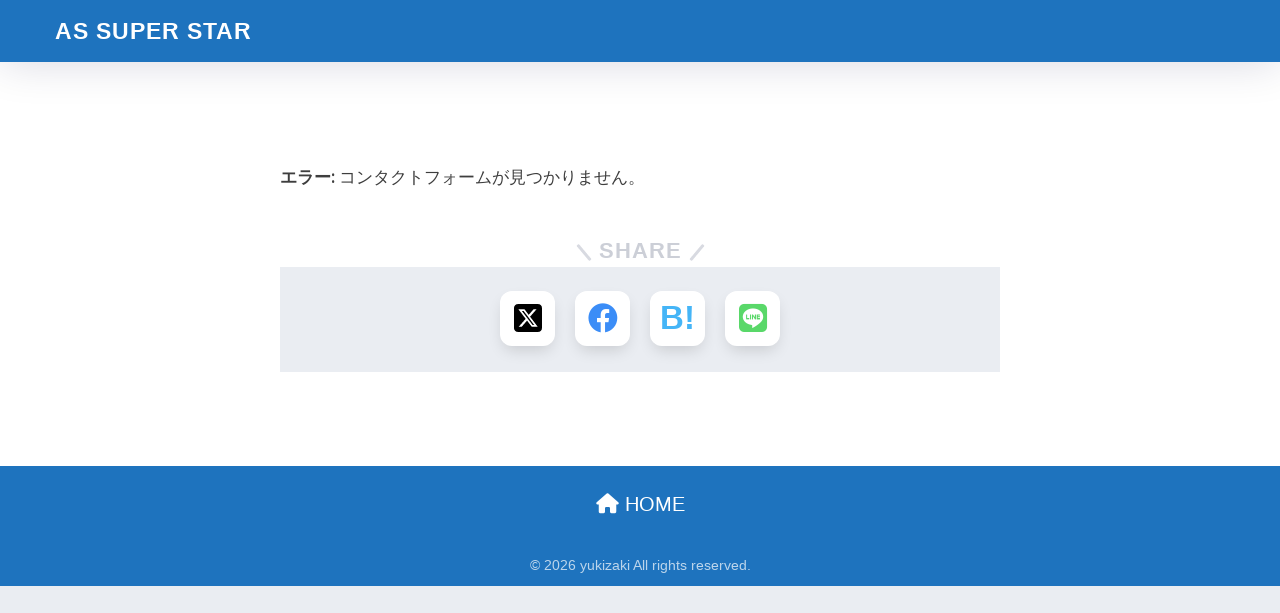

--- FILE ---
content_type: text/html; charset=UTF-8
request_url: https://yukizaki-369.com/contact/
body_size: 13746
content:
<!DOCTYPE html><html dir="ltr" lang="ja" prefix="og: https://ogp.me/ns#"><head><meta charset="utf-8"><meta http-equiv="X-UA-Compatible" content="IE=edge"><meta name="HandheldFriendly" content="True"><meta name="MobileOptimized" content="320"><meta name="viewport" content="width=device-width, initial-scale=1, viewport-fit=cover"/><meta name="msapplication-TileColor" content="#1e73be"><meta name="theme-color" content="#1e73be"><link rel="pingback" href="https://yukizaki-369.com/xmlrpc.php"><title>お問い合わせ | AS SUPER STAR</title><meta name="robots" content="max-snippet:-1, max-image-preview:large, max-video-preview:-1" /><link rel="canonical" href="https://yukizaki-369.com/contact/" /><meta name="generator" content="All in One SEO (AIOSEO) 4.9.3" /><meta property="og:locale" content="ja_JP" /><meta property="og:site_name" content="yukizaki note" /><meta property="og:type" content="article" /><meta property="og:title" content="お問い合わせ | AS SUPER STAR" /><meta property="og:url" content="https://yukizaki-369.com/contact/" /><meta property="article:published_time" content="2020-08-08T12:30:57+00:00" /><meta property="article:modified_time" content="2021-01-01T01:45:38+00:00" /><meta name="twitter:card" content="summary" /><meta name="twitter:title" content="お問い合わせ | AS SUPER STAR" /> <script type="application/ld+json" class="aioseo-schema">{"@context":"https:\/\/schema.org","@graph":[{"@type":"BreadcrumbList","@id":"https:\/\/yukizaki-369.com\/contact\/#breadcrumblist","itemListElement":[{"@type":"ListItem","@id":"https:\/\/yukizaki-369.com#listItem","position":1,"name":"\u30db\u30fc\u30e0","item":"https:\/\/yukizaki-369.com","nextItem":{"@type":"ListItem","@id":"https:\/\/yukizaki-369.com\/contact\/#listItem","name":"\u304a\u554f\u3044\u5408\u308f\u305b"}},{"@type":"ListItem","@id":"https:\/\/yukizaki-369.com\/contact\/#listItem","position":2,"name":"\u304a\u554f\u3044\u5408\u308f\u305b","previousItem":{"@type":"ListItem","@id":"https:\/\/yukizaki-369.com#listItem","name":"\u30db\u30fc\u30e0"}}]},{"@type":"Person","@id":"https:\/\/yukizaki-369.com\/#person","name":"yukizaki","image":{"@type":"ImageObject","@id":"https:\/\/yukizaki-369.com\/contact\/#personImage","url":"https:\/\/secure.gravatar.com\/avatar\/3057585164461af4325cd2b88b3e94e6065344b378c9a50f5f2ffaa381a3ef45?s=96&r=g","width":96,"height":96,"caption":"yukizaki"}},{"@type":"WebPage","@id":"https:\/\/yukizaki-369.com\/contact\/#webpage","url":"https:\/\/yukizaki-369.com\/contact\/","name":"\u304a\u554f\u3044\u5408\u308f\u305b | AS SUPER STAR","inLanguage":"ja","isPartOf":{"@id":"https:\/\/yukizaki-369.com\/#website"},"breadcrumb":{"@id":"https:\/\/yukizaki-369.com\/contact\/#breadcrumblist"},"datePublished":"2020-08-08T21:30:57+09:00","dateModified":"2021-01-01T10:45:38+09:00"},{"@type":"WebSite","@id":"https:\/\/yukizaki-369.com\/#website","url":"https:\/\/yukizaki-369.com\/","name":"AS SUPER STAR","description":"100\u5e74\u5f8c\u3082\u5909\u308f\u3089\u306a\u3044\u30b9\u30bf\u30fc\u306e\u8f1d\u304d","inLanguage":"ja","publisher":{"@id":"https:\/\/yukizaki-369.com\/#person"}}]}</script> <link rel='dns-prefetch' href='//fonts.googleapis.com' /><link rel='dns-prefetch' href='//use.fontawesome.com' /><link rel="alternate" type="application/rss+xml" title="AS SUPER STAR &raquo; フィード" href="https://yukizaki-369.com/feed/" /><link rel="alternate" type="application/rss+xml" title="AS SUPER STAR &raquo; コメントフィード" href="https://yukizaki-369.com/comments/feed/" /><link rel="alternate" title="oEmbed (JSON)" type="application/json+oembed" href="https://yukizaki-369.com/wp-json/oembed/1.0/embed?url=https%3A%2F%2Fyukizaki-369.com%2Fcontact%2F" /><link rel="alternate" title="oEmbed (XML)" type="text/xml+oembed" href="https://yukizaki-369.com/wp-json/oembed/1.0/embed?url=https%3A%2F%2Fyukizaki-369.com%2Fcontact%2F&#038;format=xml" /><style id='wp-img-auto-sizes-contain-inline-css' type='text/css'>img:is([sizes=auto i],[sizes^="auto," i]){contain-intrinsic-size:3000px 1500px}
/*# sourceURL=wp-img-auto-sizes-contain-inline-css */</style><link rel='stylesheet' id='urvanov_syntax_highlighter-css' href='https://yukizaki-369.com/wp-content/plugins/urvanov-syntax-highlighter/css/min/urvanov_syntax_highlighter.min.css' type='text/css' media='all' /><link rel='stylesheet' id='sng-stylesheet-css' href='https://yukizaki-369.com/wp-content/themes/sango-theme/style.css?version=3.11.7' type='text/css' media='all' /><link rel='stylesheet' id='sng-option-css' href='https://yukizaki-369.com/wp-content/themes/sango-theme/entry-option.css?version=3.11.7' type='text/css' media='all' /><link rel='stylesheet' id='sng-old-css-css' href='https://yukizaki-369.com/wp-content/themes/sango-theme/style-old.css?version=3.11.7' type='text/css' media='all' /><link rel='stylesheet' id='sango_theme_gutenberg-style-css' href='https://yukizaki-369.com/wp-content/themes/sango-theme/library/gutenberg/dist/build/style-blocks.css?version=3.11.7' type='text/css' media='all' /><style id='sango_theme_gutenberg-style-inline-css' type='text/css'>:root{--sgb-main-color:#1e73be;--sgb-pastel-color:#1e73be;--sgb-accent-color:#ff7f50;--sgb-widget-title-color:#ffffff;--sgb-widget-title-bg-color:#24140e;--sgb-bg-color:#;--wp--preset--color--sango-main:var(--sgb-main-color);--wp--preset--color--sango-pastel:var(--sgb-pastel-color);--wp--preset--color--sango-accent:var(--sgb-accent-color)}
/*# sourceURL=sango_theme_gutenberg-style-inline-css */</style><link rel='stylesheet' id='sng-googlefonts-css' href='//fonts.googleapis.com/css2?family=Noto+Sans&#038;display=swap' type='text/css' media='all' /><link rel='stylesheet' id='sng-fontawesome-css' href='https://use.fontawesome.com/releases/v6.1.1/css/all.css' type='text/css' media='all' /><style id='wp-emoji-styles-inline-css' type='text/css'>img.wp-smiley, img.emoji {
		display: inline !important;
		border: none !important;
		box-shadow: none !important;
		height: 1em !important;
		width: 1em !important;
		margin: 0 0.07em !important;
		vertical-align: -0.1em !important;
		background: none !important;
		padding: 0 !important;
	}
/*# sourceURL=wp-emoji-styles-inline-css */</style><link rel='stylesheet' id='wp-block-library-css' href='https://yukizaki-369.com/wp-includes/css/dist/block-library/style.min.css?ver=6.9' type='text/css' media='all' /><link rel='stylesheet' id='aioseo/css/src/vue/standalone/blocks/table-of-contents/global.scss-css' href='https://yukizaki-369.com/wp-content/plugins/all-in-one-seo-pack/dist/Lite/assets/css/table-of-contents/global.e90f6d47.css' type='text/css' media='all' /><style id='global-styles-inline-css' type='text/css'>:root{--wp--preset--aspect-ratio--square: 1;--wp--preset--aspect-ratio--4-3: 4/3;--wp--preset--aspect-ratio--3-4: 3/4;--wp--preset--aspect-ratio--3-2: 3/2;--wp--preset--aspect-ratio--2-3: 2/3;--wp--preset--aspect-ratio--16-9: 16/9;--wp--preset--aspect-ratio--9-16: 9/16;--wp--preset--color--black: #000000;--wp--preset--color--cyan-bluish-gray: #abb8c3;--wp--preset--color--white: #ffffff;--wp--preset--color--pale-pink: #f78da7;--wp--preset--color--vivid-red: #cf2e2e;--wp--preset--color--luminous-vivid-orange: #ff6900;--wp--preset--color--luminous-vivid-amber: #fcb900;--wp--preset--color--light-green-cyan: #7bdcb5;--wp--preset--color--vivid-green-cyan: #00d084;--wp--preset--color--pale-cyan-blue: #8ed1fc;--wp--preset--color--vivid-cyan-blue: #0693e3;--wp--preset--color--vivid-purple: #9b51e0;--wp--preset--color--sango-main: var(--sgb-main-color);--wp--preset--color--sango-pastel: var(--sgb-pastel-color);--wp--preset--color--sango-accent: var(--sgb-accent-color);--wp--preset--color--sango-blue: #009EF3;--wp--preset--color--sango-orange: #ffb36b;--wp--preset--color--sango-red: #f88080;--wp--preset--color--sango-green: #90d581;--wp--preset--color--sango-black: #333;--wp--preset--color--sango-gray: gray;--wp--preset--color--sango-silver: whitesmoke;--wp--preset--color--sango-light-blue: #b4e0fa;--wp--preset--color--sango-light-red: #ffebeb;--wp--preset--color--sango-light-orange: #fff9e6;--wp--preset--gradient--vivid-cyan-blue-to-vivid-purple: linear-gradient(135deg,rgb(6,147,227) 0%,rgb(155,81,224) 100%);--wp--preset--gradient--light-green-cyan-to-vivid-green-cyan: linear-gradient(135deg,rgb(122,220,180) 0%,rgb(0,208,130) 100%);--wp--preset--gradient--luminous-vivid-amber-to-luminous-vivid-orange: linear-gradient(135deg,rgb(252,185,0) 0%,rgb(255,105,0) 100%);--wp--preset--gradient--luminous-vivid-orange-to-vivid-red: linear-gradient(135deg,rgb(255,105,0) 0%,rgb(207,46,46) 100%);--wp--preset--gradient--very-light-gray-to-cyan-bluish-gray: linear-gradient(135deg,rgb(238,238,238) 0%,rgb(169,184,195) 100%);--wp--preset--gradient--cool-to-warm-spectrum: linear-gradient(135deg,rgb(74,234,220) 0%,rgb(151,120,209) 20%,rgb(207,42,186) 40%,rgb(238,44,130) 60%,rgb(251,105,98) 80%,rgb(254,248,76) 100%);--wp--preset--gradient--blush-light-purple: linear-gradient(135deg,rgb(255,206,236) 0%,rgb(152,150,240) 100%);--wp--preset--gradient--blush-bordeaux: linear-gradient(135deg,rgb(254,205,165) 0%,rgb(254,45,45) 50%,rgb(107,0,62) 100%);--wp--preset--gradient--luminous-dusk: linear-gradient(135deg,rgb(255,203,112) 0%,rgb(199,81,192) 50%,rgb(65,88,208) 100%);--wp--preset--gradient--pale-ocean: linear-gradient(135deg,rgb(255,245,203) 0%,rgb(182,227,212) 50%,rgb(51,167,181) 100%);--wp--preset--gradient--electric-grass: linear-gradient(135deg,rgb(202,248,128) 0%,rgb(113,206,126) 100%);--wp--preset--gradient--midnight: linear-gradient(135deg,rgb(2,3,129) 0%,rgb(40,116,252) 100%);--wp--preset--font-size--small: 13px;--wp--preset--font-size--medium: 20px;--wp--preset--font-size--large: 36px;--wp--preset--font-size--x-large: 42px;--wp--preset--font-family--default: "Helvetica", "Arial", "Hiragino Kaku Gothic ProN", "Hiragino Sans", YuGothic, "Yu Gothic", "メイリオ", Meiryo, sans-serif;--wp--preset--font-family--notosans: "Noto Sans JP", var(--wp--preset--font-family--default);--wp--preset--font-family--mplusrounded: "M PLUS Rounded 1c", var(--wp--preset--font-family--default);--wp--preset--font-family--dfont: "Quicksand", var(--wp--preset--font-family--default);--wp--preset--spacing--20: 0.44rem;--wp--preset--spacing--30: 0.67rem;--wp--preset--spacing--40: 1rem;--wp--preset--spacing--50: 1.5rem;--wp--preset--spacing--60: 2.25rem;--wp--preset--spacing--70: 3.38rem;--wp--preset--spacing--80: 5.06rem;--wp--preset--shadow--natural: 6px 6px 9px rgba(0, 0, 0, 0.2);--wp--preset--shadow--deep: 12px 12px 50px rgba(0, 0, 0, 0.4);--wp--preset--shadow--sharp: 6px 6px 0px rgba(0, 0, 0, 0.2);--wp--preset--shadow--outlined: 6px 6px 0px -3px rgb(255, 255, 255), 6px 6px rgb(0, 0, 0);--wp--preset--shadow--crisp: 6px 6px 0px rgb(0, 0, 0);--wp--custom--wrap--width: 92%;--wp--custom--wrap--default-width: 800px;--wp--custom--wrap--content-width: 1180px;--wp--custom--wrap--max-width: var(--wp--custom--wrap--content-width);--wp--custom--wrap--side: 30%;--wp--custom--wrap--gap: 2em;--wp--custom--wrap--mobile--padding: 16px;--wp--custom--shadow--large: 0 16px 30px -7px rgba(0, 12, 66, 0.15 );--wp--custom--shadow--large-hover: 0 40px 50px -16px rgba(0, 12, 66, 0.2 );--wp--custom--shadow--medium: 0 6px 13px -3px rgba(0, 12, 66, 0.1), 0 0px 1px rgba(0,30,100, 0.1 );--wp--custom--shadow--medium-hover: 0 12px 45px -9px rgb(0 0 0 / 23%);--wp--custom--shadow--solid: 0 1px 2px 0 rgba(24, 44, 84, 0.1), 0 1px 3px 1px rgba(24, 44, 84, 0.1);--wp--custom--shadow--solid-hover: 0 2px 4px 0 rgba(24, 44, 84, 0.1), 0 2px 8px 0 rgba(24, 44, 84, 0.1);--wp--custom--shadow--small: 0 2px 4px #4385bb12;--wp--custom--rounded--medium: 12px;--wp--custom--rounded--small: 6px;--wp--custom--widget--padding-horizontal: 18px;--wp--custom--widget--padding-vertical: 6px;--wp--custom--widget--icon-margin: 6px;--wp--custom--widget--gap: 2.5em;--wp--custom--entry--gap: 1.5rem;--wp--custom--entry--gap-mobile: 1rem;--wp--custom--entry--border-color: #eaedf2;--wp--custom--animation--fade-in: fadeIn 0.7s ease 0s 1 normal;--wp--custom--animation--header: fadeHeader 1s ease 0s 1 normal;--wp--custom--transition--default: 0.3s ease-in-out;--wp--custom--totop--opacity: 0.6;--wp--custom--totop--right: 18px;--wp--custom--totop--bottom: 20px;--wp--custom--totop--mobile--right: 16px;--wp--custom--totop--mobile--bottom: 10px;--wp--custom--toc--button--opacity: 0.6;--wp--custom--footer--column-gap: 40px;}:root { --wp--style--global--content-size: 900px;--wp--style--global--wide-size: 980px; }:where(body) { margin: 0; }.wp-site-blocks > .alignleft { float: left; margin-right: 2em; }.wp-site-blocks > .alignright { float: right; margin-left: 2em; }.wp-site-blocks > .aligncenter { justify-content: center; margin-left: auto; margin-right: auto; }:where(.wp-site-blocks) > * { margin-block-start: 1.5rem; margin-block-end: 0; }:where(.wp-site-blocks) > :first-child { margin-block-start: 0; }:where(.wp-site-blocks) > :last-child { margin-block-end: 0; }:root { --wp--style--block-gap: 1.5rem; }:root :where(.is-layout-flow) > :first-child{margin-block-start: 0;}:root :where(.is-layout-flow) > :last-child{margin-block-end: 0;}:root :where(.is-layout-flow) > *{margin-block-start: 1.5rem;margin-block-end: 0;}:root :where(.is-layout-constrained) > :first-child{margin-block-start: 0;}:root :where(.is-layout-constrained) > :last-child{margin-block-end: 0;}:root :where(.is-layout-constrained) > *{margin-block-start: 1.5rem;margin-block-end: 0;}:root :where(.is-layout-flex){gap: 1.5rem;}:root :where(.is-layout-grid){gap: 1.5rem;}.is-layout-flow > .alignleft{float: left;margin-inline-start: 0;margin-inline-end: 2em;}.is-layout-flow > .alignright{float: right;margin-inline-start: 2em;margin-inline-end: 0;}.is-layout-flow > .aligncenter{margin-left: auto !important;margin-right: auto !important;}.is-layout-constrained > .alignleft{float: left;margin-inline-start: 0;margin-inline-end: 2em;}.is-layout-constrained > .alignright{float: right;margin-inline-start: 2em;margin-inline-end: 0;}.is-layout-constrained > .aligncenter{margin-left: auto !important;margin-right: auto !important;}.is-layout-constrained > :where(:not(.alignleft):not(.alignright):not(.alignfull)){max-width: var(--wp--style--global--content-size);margin-left: auto !important;margin-right: auto !important;}.is-layout-constrained > .alignwide{max-width: var(--wp--style--global--wide-size);}body .is-layout-flex{display: flex;}.is-layout-flex{flex-wrap: wrap;align-items: center;}.is-layout-flex > :is(*, div){margin: 0;}body .is-layout-grid{display: grid;}.is-layout-grid > :is(*, div){margin: 0;}body{font-family: var(--sgb-font-family);padding-top: 0px;padding-right: 0px;padding-bottom: 0px;padding-left: 0px;}a:where(:not(.wp-element-button)){text-decoration: underline;}:root :where(.wp-element-button, .wp-block-button__link){background-color: #32373c;border-width: 0;color: #fff;font-family: inherit;font-size: inherit;font-style: inherit;font-weight: inherit;letter-spacing: inherit;line-height: inherit;padding-top: calc(0.667em + 2px);padding-right: calc(1.333em + 2px);padding-bottom: calc(0.667em + 2px);padding-left: calc(1.333em + 2px);text-decoration: none;text-transform: inherit;}.has-black-color{color: var(--wp--preset--color--black) !important;}.has-cyan-bluish-gray-color{color: var(--wp--preset--color--cyan-bluish-gray) !important;}.has-white-color{color: var(--wp--preset--color--white) !important;}.has-pale-pink-color{color: var(--wp--preset--color--pale-pink) !important;}.has-vivid-red-color{color: var(--wp--preset--color--vivid-red) !important;}.has-luminous-vivid-orange-color{color: var(--wp--preset--color--luminous-vivid-orange) !important;}.has-luminous-vivid-amber-color{color: var(--wp--preset--color--luminous-vivid-amber) !important;}.has-light-green-cyan-color{color: var(--wp--preset--color--light-green-cyan) !important;}.has-vivid-green-cyan-color{color: var(--wp--preset--color--vivid-green-cyan) !important;}.has-pale-cyan-blue-color{color: var(--wp--preset--color--pale-cyan-blue) !important;}.has-vivid-cyan-blue-color{color: var(--wp--preset--color--vivid-cyan-blue) !important;}.has-vivid-purple-color{color: var(--wp--preset--color--vivid-purple) !important;}.has-sango-main-color{color: var(--wp--preset--color--sango-main) !important;}.has-sango-pastel-color{color: var(--wp--preset--color--sango-pastel) !important;}.has-sango-accent-color{color: var(--wp--preset--color--sango-accent) !important;}.has-sango-blue-color{color: var(--wp--preset--color--sango-blue) !important;}.has-sango-orange-color{color: var(--wp--preset--color--sango-orange) !important;}.has-sango-red-color{color: var(--wp--preset--color--sango-red) !important;}.has-sango-green-color{color: var(--wp--preset--color--sango-green) !important;}.has-sango-black-color{color: var(--wp--preset--color--sango-black) !important;}.has-sango-gray-color{color: var(--wp--preset--color--sango-gray) !important;}.has-sango-silver-color{color: var(--wp--preset--color--sango-silver) !important;}.has-sango-light-blue-color{color: var(--wp--preset--color--sango-light-blue) !important;}.has-sango-light-red-color{color: var(--wp--preset--color--sango-light-red) !important;}.has-sango-light-orange-color{color: var(--wp--preset--color--sango-light-orange) !important;}.has-black-background-color{background-color: var(--wp--preset--color--black) !important;}.has-cyan-bluish-gray-background-color{background-color: var(--wp--preset--color--cyan-bluish-gray) !important;}.has-white-background-color{background-color: var(--wp--preset--color--white) !important;}.has-pale-pink-background-color{background-color: var(--wp--preset--color--pale-pink) !important;}.has-vivid-red-background-color{background-color: var(--wp--preset--color--vivid-red) !important;}.has-luminous-vivid-orange-background-color{background-color: var(--wp--preset--color--luminous-vivid-orange) !important;}.has-luminous-vivid-amber-background-color{background-color: var(--wp--preset--color--luminous-vivid-amber) !important;}.has-light-green-cyan-background-color{background-color: var(--wp--preset--color--light-green-cyan) !important;}.has-vivid-green-cyan-background-color{background-color: var(--wp--preset--color--vivid-green-cyan) !important;}.has-pale-cyan-blue-background-color{background-color: var(--wp--preset--color--pale-cyan-blue) !important;}.has-vivid-cyan-blue-background-color{background-color: var(--wp--preset--color--vivid-cyan-blue) !important;}.has-vivid-purple-background-color{background-color: var(--wp--preset--color--vivid-purple) !important;}.has-sango-main-background-color{background-color: var(--wp--preset--color--sango-main) !important;}.has-sango-pastel-background-color{background-color: var(--wp--preset--color--sango-pastel) !important;}.has-sango-accent-background-color{background-color: var(--wp--preset--color--sango-accent) !important;}.has-sango-blue-background-color{background-color: var(--wp--preset--color--sango-blue) !important;}.has-sango-orange-background-color{background-color: var(--wp--preset--color--sango-orange) !important;}.has-sango-red-background-color{background-color: var(--wp--preset--color--sango-red) !important;}.has-sango-green-background-color{background-color: var(--wp--preset--color--sango-green) !important;}.has-sango-black-background-color{background-color: var(--wp--preset--color--sango-black) !important;}.has-sango-gray-background-color{background-color: var(--wp--preset--color--sango-gray) !important;}.has-sango-silver-background-color{background-color: var(--wp--preset--color--sango-silver) !important;}.has-sango-light-blue-background-color{background-color: var(--wp--preset--color--sango-light-blue) !important;}.has-sango-light-red-background-color{background-color: var(--wp--preset--color--sango-light-red) !important;}.has-sango-light-orange-background-color{background-color: var(--wp--preset--color--sango-light-orange) !important;}.has-black-border-color{border-color: var(--wp--preset--color--black) !important;}.has-cyan-bluish-gray-border-color{border-color: var(--wp--preset--color--cyan-bluish-gray) !important;}.has-white-border-color{border-color: var(--wp--preset--color--white) !important;}.has-pale-pink-border-color{border-color: var(--wp--preset--color--pale-pink) !important;}.has-vivid-red-border-color{border-color: var(--wp--preset--color--vivid-red) !important;}.has-luminous-vivid-orange-border-color{border-color: var(--wp--preset--color--luminous-vivid-orange) !important;}.has-luminous-vivid-amber-border-color{border-color: var(--wp--preset--color--luminous-vivid-amber) !important;}.has-light-green-cyan-border-color{border-color: var(--wp--preset--color--light-green-cyan) !important;}.has-vivid-green-cyan-border-color{border-color: var(--wp--preset--color--vivid-green-cyan) !important;}.has-pale-cyan-blue-border-color{border-color: var(--wp--preset--color--pale-cyan-blue) !important;}.has-vivid-cyan-blue-border-color{border-color: var(--wp--preset--color--vivid-cyan-blue) !important;}.has-vivid-purple-border-color{border-color: var(--wp--preset--color--vivid-purple) !important;}.has-sango-main-border-color{border-color: var(--wp--preset--color--sango-main) !important;}.has-sango-pastel-border-color{border-color: var(--wp--preset--color--sango-pastel) !important;}.has-sango-accent-border-color{border-color: var(--wp--preset--color--sango-accent) !important;}.has-sango-blue-border-color{border-color: var(--wp--preset--color--sango-blue) !important;}.has-sango-orange-border-color{border-color: var(--wp--preset--color--sango-orange) !important;}.has-sango-red-border-color{border-color: var(--wp--preset--color--sango-red) !important;}.has-sango-green-border-color{border-color: var(--wp--preset--color--sango-green) !important;}.has-sango-black-border-color{border-color: var(--wp--preset--color--sango-black) !important;}.has-sango-gray-border-color{border-color: var(--wp--preset--color--sango-gray) !important;}.has-sango-silver-border-color{border-color: var(--wp--preset--color--sango-silver) !important;}.has-sango-light-blue-border-color{border-color: var(--wp--preset--color--sango-light-blue) !important;}.has-sango-light-red-border-color{border-color: var(--wp--preset--color--sango-light-red) !important;}.has-sango-light-orange-border-color{border-color: var(--wp--preset--color--sango-light-orange) !important;}.has-vivid-cyan-blue-to-vivid-purple-gradient-background{background: var(--wp--preset--gradient--vivid-cyan-blue-to-vivid-purple) !important;}.has-light-green-cyan-to-vivid-green-cyan-gradient-background{background: var(--wp--preset--gradient--light-green-cyan-to-vivid-green-cyan) !important;}.has-luminous-vivid-amber-to-luminous-vivid-orange-gradient-background{background: var(--wp--preset--gradient--luminous-vivid-amber-to-luminous-vivid-orange) !important;}.has-luminous-vivid-orange-to-vivid-red-gradient-background{background: var(--wp--preset--gradient--luminous-vivid-orange-to-vivid-red) !important;}.has-very-light-gray-to-cyan-bluish-gray-gradient-background{background: var(--wp--preset--gradient--very-light-gray-to-cyan-bluish-gray) !important;}.has-cool-to-warm-spectrum-gradient-background{background: var(--wp--preset--gradient--cool-to-warm-spectrum) !important;}.has-blush-light-purple-gradient-background{background: var(--wp--preset--gradient--blush-light-purple) !important;}.has-blush-bordeaux-gradient-background{background: var(--wp--preset--gradient--blush-bordeaux) !important;}.has-luminous-dusk-gradient-background{background: var(--wp--preset--gradient--luminous-dusk) !important;}.has-pale-ocean-gradient-background{background: var(--wp--preset--gradient--pale-ocean) !important;}.has-electric-grass-gradient-background{background: var(--wp--preset--gradient--electric-grass) !important;}.has-midnight-gradient-background{background: var(--wp--preset--gradient--midnight) !important;}.has-small-font-size{font-size: var(--wp--preset--font-size--small) !important;}.has-medium-font-size{font-size: var(--wp--preset--font-size--medium) !important;}.has-large-font-size{font-size: var(--wp--preset--font-size--large) !important;}.has-x-large-font-size{font-size: var(--wp--preset--font-size--x-large) !important;}.has-default-font-family{font-family: var(--wp--preset--font-family--default) !important;}.has-notosans-font-family{font-family: var(--wp--preset--font-family--notosans) !important;}.has-mplusrounded-font-family{font-family: var(--wp--preset--font-family--mplusrounded) !important;}.has-dfont-font-family{font-family: var(--wp--preset--font-family--dfont) !important;}
:root :where(.wp-block-button .wp-block-button__link){background-color: var(--wp--preset--color--sango-main);border-radius: var(--wp--custom--rounded--medium);color: #fff;font-size: 18px;font-weight: 600;padding-top: 0.4em;padding-right: 1.3em;padding-bottom: 0.4em;padding-left: 1.3em;}
:root :where(.wp-block-pullquote){font-size: 1.5em;line-height: 1.6;}
/*# sourceURL=global-styles-inline-css */</style><link rel='stylesheet' id='avatar-manager-css' href='https://yukizaki-369.com/wp-content/plugins/avatar-manager/assets/css/avatar-manager.min.css' type='text/css' media='all' /><link rel='stylesheet' id='contact-form-7-css' href='https://yukizaki-369.com/wp-content/plugins/contact-form-7/includes/css/styles.css' type='text/css' media='all' /><link rel='stylesheet' id='pz-linkcard-css-css' href='//yukizaki-369.com/wp-content/uploads/pz-linkcard/style/style.min.css' type='text/css' media='all' /><link rel='stylesheet' id='child-style-css' href='https://yukizaki-369.com/wp-content/themes/sango-theme-child/style.css' type='text/css' media='all' /><link rel="https://api.w.org/" href="https://yukizaki-369.com/wp-json/" /><link rel="alternate" title="JSON" type="application/json" href="https://yukizaki-369.com/wp-json/wp/v2/pages/914" /><link rel="EditURI" type="application/rsd+xml" title="RSD" href="https://yukizaki-369.com/xmlrpc.php?rsd" /><link rel='shortlink' href='https://yukizaki-369.com/?p=914' /> <script type="text/javascript" src="https://yukizaki-369.com/wp-includes/js/jquery/jquery.min.js?ver=3.7.1" id="jquery-core-js"></script> <meta property="og:title" content="お問い合わせ" /><meta property="og:description" content="" /><meta property="og:type" content="article" /><meta property="og:url" content="https://yukizaki-369.com/contact/" /><meta property="og:image" content="https://yukizaki-369.com/wp-content/uploads/2020/11/AdobeStock_243938052-scaled.jpeg" /><meta property="og:site_name" content="AS SUPER STAR" /><meta name="twitter:card" content="summary_large_image" /><meta name="twitter:site" content="@369_NOTE" /><meta property="og:locale" content="ja_JP" /><meta name="robots" content="noindex,nofollow" /><meta property="og:title" content="お問い合わせ" /><meta property="og:description" content="" /><meta property="og:type" content="article" /><meta property="og:url" content="https://yukizaki-369.com/contact/" /><meta property="og:image" content="https://yukizaki-369.com/wp-content/themes/sango-theme/library/images/default.jpg" /><meta name="thumbnail" content="https://yukizaki-369.com/wp-content/themes/sango-theme/library/images/default.jpg" /><meta property="og:site_name" content="AS SUPER STAR" /><meta name="twitter:card" content="summary_large_image" /><meta name="google-site-verification" content="-d2Meg3KsyqsmbIClzuVMVKOcA3DyUjErfrquLGTpK4"/> <script type="text/javascript" language="javascript">var vc_pid = "886686838";</script><script type="text/javascript" src="//aml.valuecommerce.com/vcdal.js" async></script>  <script async src="https://www.googletagmanager.com/gtag/js?id=UA-152712078-2"></script> <script>window.dataLayer = window.dataLayer || [];
  function gtag(){dataLayer.push(arguments);}
  gtag('js', new Date());

  gtag('config', 'UA-152712078-2');</script> <script async src="https://pagead2.googlesyndication.com/pagead/js/adsbygoogle.js?client=ca-pub-5960938328101959"
     crossorigin="anonymous"></script> <script>(function(i,s,o,g,r,a,m){i['GoogleAnalyticsObject']=r;i[r]=i[r]||function(){
		(i[r].q=i[r].q||[]).push(arguments)},i[r].l=1*new Date();a=s.createElement(o),
		m=s.getElementsByTagName(o)[0];a.async=1;a.src=g;m.parentNode.insertBefore(a,m)
		})(window,document,'script','//www.google-analytics.com/analytics.js','ga');
		ga('create', 'UA-152712078-2', 'auto');
		ga('send', 'pageview');</script> <link rel="shortcut icon" href="https://yukizaki-369.com/wp-content/themes/sango-theme/images/favicon.ico"><link rel="icon" href="https://yukizaki-369.com/wp-content/uploads/2020/06/cropped-astar-32x32.jpeg" sizes="32x32" /><link rel="icon" href="https://yukizaki-369.com/wp-content/uploads/2020/06/cropped-astar-192x192.jpeg" sizes="192x192" /><link rel="apple-touch-icon" href="https://yukizaki-369.com/wp-content/uploads/2020/06/cropped-astar-180x180.jpeg" /><meta name="msapplication-TileImage" content="https://yukizaki-369.com/wp-content/uploads/2020/06/cropped-astar-270x270.jpeg" /><style type="text/css" id="wp-custom-css">#entry h2 {
  position: relative;
  padding: 0.6em;
	color:white;
  background: #24140e;
}

#entry h2:after {
  position: absolute;
  content: '';
  top: 100%;
  left: 30px;
  border: 15px solid transparent;
  border-top: 15px solid #000;
  width: 0;
  height: 0;
}



h3 {
  position: relative;
  padding: .25em 0 .5em .75em;
  border-left: 6px solid #3498db;
}
h3::after {
  position: absolute;
  left: 0;
  bottom: 0;
  content: '';
  width: 100%;
  height: 0;
  border-bottom: 1px solid #ccc;
}

#entry h4 {
  position: relative;
  padding-left: 1.2em;/*アイコン分のスペース*/
  line-height: 1.4;
}

#entry h4:before {
  font-family: "Font Awesome 5 Free";
  content: "\f00c";/*アイコンのユニコード*/
  font-weight: 900;
  position: absolute;/*絶対位置*/
  font-size: 1em;/*サイズ*/
  left: 0;/*アイコンの位置*/
  top: 0;/*アイコンの位置*/
  color: #1F72BE; /*アイコン色*/
  font-weight: 900;
}

/*  トップページカスタム*/

p.hh.hh3{/*見出し*/
    margin:0em auto 0.5em auto !important;
    letter-spacing:0.1em;
    font-weight: bold;
    font-size:100%!important;
    padding: 0.3em 0.4em;
    color: #333!important;
    background:none!important;
    border-bottom:#333 solid 2px!important;
}
div.picup a.c_linkto img{/*おすすめ記事アイキャッチ*/
    margin:0.5em!important;
    width:90%!important;
}

div.newpst .longc_title{/*記事タイトル*/
    font-size:120%!important;
}

div.newpst a.c_linkto.longc_linkto:first-of-type:before{/*新着記事1つ目に「NEW」を出す*/
    position: absolute;
    content: " NEW";/*好きな文字*/
    display: inline-block;
    width: 75px;
    height: 27px;
    text-align: center;
    vertical-align: middle;
    background: yellow;/*好きな色*/
    font-size: 11px;
    line-height: 28px;
    color: #333;/*文字色*/
    letter-spacing: 3px;
    padding-left: 3px;
    border-radius: 0px;
}
.red-bc{/*リンクボタン*/
    background:#fff!important;
    color:#333;
    border:#333 solid 1px;
    font-size:90%!important;
}

.entry-content > p {
   margin:0 0  2.5em 0;
		color: #3E3E3E;
}

.entry-content {
  font-size: 15px;
}

/*サイト全体のフォントを変える*/
body {
	
   font-family: 'Noto Sans',YuGothic,"Yu Gothic","Hiragino Sans","ヒラギノ角ゴシック","メイリオ", Meiryo,"ＭＳ Ｐゴシック","MS PGothic",sans-serif;
}</style><style>a{color:#0044cc}.header, .drawer__title{background-color:#1e73be}#logo a{color:#FFF}.desktop-nav li a , .mobile-nav li a, #drawer__open, .header-search__open, .drawer__title{color:#FFF}.drawer__title__close span, .drawer__title__close span:before{background:#FFF}.desktop-nav li:after{background:#FFF}.mobile-nav .current-menu-item{border-bottom-color:#FFF}.widgettitle, .sidebar .wp-block-group h2, .drawer .wp-block-group h2{color:#ffffff;background-color:#24140e}#footer-menu a, .copyright{color:#FFF}#footer-menu{background-color:#1e73be}.footer{background-color:#ffffff}.footer, .footer a, .footer .widget ul li a{color:#3c3c3c}body{font-size:100%}@media only screen and (min-width:481px){body{font-size:107%}}@media only screen and (min-width:1030px){body{font-size:107%}}.totop{background:#009EF3}.header-info a{color:#ffffff;background:linear-gradient(95deg, #738bff, #85e3ec)}.fixed-menu ul{background:#FFF}.fixed-menu a{color:#a2a7ab}.fixed-menu .current-menu-item a, .fixed-menu ul li a.active{color:#009EF3}.post-tab{background:#FFF}.post-tab > div{color:#a7a7a7}body{--sgb-font-family:var(--wp--preset--font-family--default)}#fixed_sidebar{top:0px}:target{scroll-margin-top:0px}.Threads:before{background-image:url("https://yukizaki-369.com/wp-content/themes/sango-theme/library/images/threads.svg")}.profile-sns li .Threads:before{background-image:url("https://yukizaki-369.com/wp-content/themes/sango-theme/library/images/threads-outline.svg")}.X:before, .follow-x::before{background-image:url("https://yukizaki-369.com/wp-content/themes/sango-theme/library/images/x-circle.svg")}</style><style>.post-thumbnail {/*アイキャッチ*/
    display: none;/*非表示*/
}
#breadcrumb {/*パンくずリスト*/
    display: none;/*非表示*/
}
.page-title {/*ページタイトル*/
    display: none;/*非表示*/
}
.normal-sns.sns-dif {/*SNSボタン*/
    display: none;/*非表示*/
}
.otoiawase {/*フォーム全体*/
    background: #f5f5f5;/*背景*/
    padding: 1em 2em 2em 2em;/*内側の余白*/
    border-top: 5px solid #999999;/*上線*/
}
input[type="text"], input[type="email"], textarea {/*入力部分*/
    background-color: white;/*背景色*/
}
textarea:focus, input[type="text"]:focus, input[type="email"]:focus {/*入力中*/
    background-color: #FFFDE7;/*背景色*/
}
.oto-label {/*ラベル部分*/
    margin: 2em 0px 0em;/*外側の余白*/
    color: #5a5a5a;/*文字色*/
    position: relative;/*アイコンが動く基準にする*/
    padding-left: 27px;/*内側の左余白*/
}
.oto-label:before {/*アイコン部分*/
     content: "\f304";
    font-family: "Font Awesome 5 Free";
    font-weight: 900;
    position: absolute;/*基準にあわせて動く*/
    left: 5px;/*左からの距離*/
    color: #999999;/*アイコンの色*/
}
.wpcf7 input[type="submit"] {/*送信ボタン*/
    background-color: #91D2FA;/*背景色*/
    font-size: 18px;/*文字の大きさ*/
    letter-spacing: 6px;/*文字の間隔*/
    margin: 0;/*外側の余白*/
    padding: .5em;/*内側の余白*/
    width: 100%;/*横幅ドーーン*/
}
.oto-sousin {/*送信ボタン周り*/
    text-align: center;/*中央寄せ*/
    background: #f5f5f5;/*背景色*/
    padding: 0 2em 2em 2em;/*内側の余白*/
}
span.hissu {/*必須ラベル*/
    display: inline-block;/*縦横調整できるように*/
    background: #e46c65;/*背景色*/
    padding: 0px 10px;/*内側の余白（上下　左右）*/
    font-size: 14px;/*文字の大きさ*/
    color: white;/*文字の色*/
    letter-spacing: 3px;/*文字の間隔*/
    border-radius: 3px;/*角を丸くする*/
    margin-left: 15px;/*外側の余白（左）*/
    vertical-align: text-bottom;/*縦方向の位置調整*/
}
@media screen and (max-width: 991px){/*モバイル表示の設定*/
.entry-content {/*記事エリア*/
    padding: 40px 0px 0;/*内側の余白*/
}}</style></head><body class="wp-singular page-template page-template-page-1column page-template-page-1column-php page page-id-914 wp-theme-sango-theme wp-child-theme-sango-theme-child fa5">
<div id="container" class="container"><header class="header
 "><div id="inner-header" class="inner-header wrap"><div id="logo" class="logo header-logo h1 dfont"> <a href="https://yukizaki-369.com/" class="header-logo__link"> AS SUPER STAR </a></div><div class="header-search"> <input type="checkbox" class="header-search__input" id="header-search-input" onclick="document.querySelector('.header-search__modal .searchform__input').focus()"> <label class="header-search__close" for="header-search-input"></label><div class="header-search__modal"><form role="search" method="get" class="searchform" action="https://yukizaki-369.com/"><div> <input type="search" class="searchform__input" name="s" value="" placeholder="検索" /> <button type="submit" class="searchform__submit" aria-label="検索"><i class="fas fa-search" aria-hidden="true"></i></button></div></form></div></div></div></header><div id="content" class="content one-column"><div id="inner-content" class="inner-content wrap"><main id="main"><article id="entry" class="post-914 page type-page status-publish entry nothumb"><header class="article-header entry-header page-header"><nav id="breadcrumb" class="breadcrumb"><ul itemscope itemtype="http://schema.org/BreadcrumbList"><li itemprop="itemListElement" itemscope itemtype="http://schema.org/ListItem"><a href="https://yukizaki-369.com" itemprop="item"><span itemprop="name">ホーム</span></a><meta itemprop="position" content="1" /></li></ul></nav><h1 class="page-title">お問い合わせ</h1></header><section class="entry-content page-content"></p><p class="wpcf7-contact-form-not-found"><strong>エラー:</strong> コンタクトフォームが見つかりません。</p></section><footer class="article-footer"><aside><div class="footer-contents"><div class="sns-btn
 sns-dif	"> <span class="sns-btn__title dfont">SHARE</span><ul><li class="tw sns-btn__item"> <a href="https://twitter.com/intent/tweet?url=https%3A%2F%2Fyukizaki-369.com%2Fcontact%2F&text=%E3%81%8A%E5%95%8F%E3%81%84%E5%90%88%E3%82%8F%E3%81%9B%EF%BD%9CAS+SUPER+STAR" target="_blank" rel="nofollow noopener noreferrer" aria-label="Xでシェアする"> <img alt="" src="https://yukizaki-369.com/wp-content/themes/sango-theme/library/images/x.svg"> <span class="share_txt">ポスト</span> </a></li><li class="fb sns-btn__item"> <a href="https://www.facebook.com/share.php?u=https%3A%2F%2Fyukizaki-369.com%2Fcontact%2F" target="_blank" rel="nofollow noopener noreferrer" aria-label="Facebookでシェアする"> <i class="fab fa-facebook" aria-hidden="true"></i> <span class="share_txt">シェア</span> </a></li><li class="hatebu sns-btn__item"> <a href="http://b.hatena.ne.jp/add?mode=confirm&url=https%3A%2F%2Fyukizaki-369.com%2Fcontact%2F&title=%E3%81%8A%E5%95%8F%E3%81%84%E5%90%88%E3%82%8F%E3%81%9B%EF%BD%9CAS+SUPER+STAR" target="_blank" rel="nofollow noopener noreferrer" aria-label="はてブでブックマークする"> <i class="fa fa-hatebu" aria-hidden="true"></i> <span class="share_txt">はてブ</span> </a></li><li class="line sns-btn__item"> <a href="https://social-plugins.line.me/lineit/share?url=https%3A%2F%2Fyukizaki-369.com%2Fcontact%2F&text=%E3%81%8A%E5%95%8F%E3%81%84%E5%90%88%E3%82%8F%E3%81%9B%EF%BD%9CAS+SUPER+STAR" target="_blank" rel="nofollow noopener noreferrer" aria-label="LINEでシェアする"> <i class="fab fa-line" aria-hidden="true"></i> <span class="share_txt share_txt_line dfont">LINE</span> </a></li></ul></div></div></aside></footer> <script type="application/ld+json">{"@context":"http://schema.org","@type":"Article","mainEntityOfPage":"https://yukizaki-369.com/contact/","headline":"お問い合わせ","image":{"@type":"ImageObject","url":"https://yukizaki-369.com/wp-content/themes/sango-theme/library/images/default_small.jpg","width":520,"height":300},"datePublished":"2020-08-08T21:30:57+0900","dateModified":"2021-01-01T10:45:38+0900","author":{"@type":"Person","name":"yukizaki","url":""},"publisher":{"@type":"Person","name":"","logo":{"@type":"ImageObject","url":"https://yukizaki-369.com/wp-content/uploads/2020/06/astar.jpeg"}},"description":""}</script> <div id="comments"></div></article></main></div></div><footer class="footer"><div id="footer-menu" class="footer-menu"><div> <a class="footer-menu__btn dfont" href="https://yukizaki-369.com/"><i class="fas fa-home" aria-hidden="true"></i> HOME</a></div><nav></nav><p class="copyright dfont"> &copy; 2026			yukizaki			All rights reserved.</p></div></footer></div> <a href="#" class="totop" rel="nofollow" aria-label="トップに戻る"><i class="fa fa-chevron-up" aria-hidden="true"></i></a><script type="speculationrules">{"prefetch":[{"source":"document","where":{"and":[{"href_matches":"/*"},{"not":{"href_matches":["/wp-*.php","/wp-admin/*","/wp-content/uploads/*","/wp-content/*","/wp-content/plugins/*","/wp-content/themes/sango-theme-child/*","/wp-content/themes/sango-theme/*","/*\\?(.+)"]}},{"not":{"selector_matches":"a[rel~=\"nofollow\"]"}},{"not":{"selector_matches":".no-prefetch, .no-prefetch a"}}]},"eagerness":"conservative"}]}</script> <script type="text/javascript" id="urvanov_syntax_highlighter_js-js-extra">var UrvanovSyntaxHighlighterSyntaxSettings = {"version":"2.9.0","is_admin":"0","ajaxurl":"https://yukizaki-369.com/wp-admin/admin-ajax.php","prefix":"urvanov-syntax-highlighter-","setting":"urvanov-syntax-highlighter-setting","selected":"urvanov-syntax-highlighter-setting-selected","changed":"urvanov-syntax-highlighter-setting-changed","special":"urvanov-syntax-highlighter-setting-special","orig_value":"data-orig-value","debug":""};
var UrvanovSyntaxHighlighterSyntaxStrings = {"copy":"Copied to the clipboard","minimize":"Click To Expand Code"};
//# sourceURL=urvanov_syntax_highlighter_js-js-extra</script> <script type="text/javascript" id="sango_theme_client-block-js-js-extra">var sgb_client_options = {"site_url":"https://yukizaki-369.com","is_logged_in":"","post_id":"914","save_post_views":"","save_favorite_posts":""};
//# sourceURL=sango_theme_client-block-js-js-extra</script> <script type="text/javascript" src="https://yukizaki-369.com/wp-includes/js/dist/hooks.min.js?ver=dd5603f07f9220ed27f1" id="wp-hooks-js"></script> <script type="text/javascript" src="https://yukizaki-369.com/wp-includes/js/dist/i18n.min.js?ver=c26c3dc7bed366793375" id="wp-i18n-js"></script> <script type="text/javascript" id="wp-i18n-js-after">wp.i18n.setLocaleData( { 'text direction\u0004ltr': [ 'ltr' ] } );
//# sourceURL=wp-i18n-js-after</script> <script type="text/javascript" id="contact-form-7-js-translations">( function( domain, translations ) {
	var localeData = translations.locale_data[ domain ] || translations.locale_data.messages;
	localeData[""].domain = domain;
	wp.i18n.setLocaleData( localeData, domain );
} )( "contact-form-7", {"translation-revision-date":"2025-11-30 08:12:23+0000","generator":"GlotPress\/4.0.3","domain":"messages","locale_data":{"messages":{"":{"domain":"messages","plural-forms":"nplurals=1; plural=0;","lang":"ja_JP"},"This contact form is placed in the wrong place.":["\u3053\u306e\u30b3\u30f3\u30bf\u30af\u30c8\u30d5\u30a9\u30fc\u30e0\u306f\u9593\u9055\u3063\u305f\u4f4d\u7f6e\u306b\u7f6e\u304b\u308c\u3066\u3044\u307e\u3059\u3002"],"Error:":["\u30a8\u30e9\u30fc:"]}},"comment":{"reference":"includes\/js\/index.js"}} );
//# sourceURL=contact-form-7-js-translations</script> <script type="text/javascript" id="contact-form-7-js-before">var wpcf7 = {
    "api": {
        "root": "https:\/\/yukizaki-369.com\/wp-json\/",
        "namespace": "contact-form-7\/v1"
    }
};
//# sourceURL=contact-form-7-js-before</script> <script type="text/javascript" id="toc-front-js-extra">var tocplus = {"visibility_show":"show","visibility_hide":"hide","width":"Auto"};
//# sourceURL=toc-front-js-extra</script> <script id="wp-emoji-settings" type="application/json">{"baseUrl":"https://s.w.org/images/core/emoji/17.0.2/72x72/","ext":".png","svgUrl":"https://s.w.org/images/core/emoji/17.0.2/svg/","svgExt":".svg","source":{"concatemoji":"https://yukizaki-369.com/wp-includes/js/wp-emoji-release.min.js?ver=6.9"}}</script> <script type="module">/*! This file is auto-generated */
const a=JSON.parse(document.getElementById("wp-emoji-settings").textContent),o=(window._wpemojiSettings=a,"wpEmojiSettingsSupports"),s=["flag","emoji"];function i(e){try{var t={supportTests:e,timestamp:(new Date).valueOf()};sessionStorage.setItem(o,JSON.stringify(t))}catch(e){}}function c(e,t,n){e.clearRect(0,0,e.canvas.width,e.canvas.height),e.fillText(t,0,0);t=new Uint32Array(e.getImageData(0,0,e.canvas.width,e.canvas.height).data);e.clearRect(0,0,e.canvas.width,e.canvas.height),e.fillText(n,0,0);const a=new Uint32Array(e.getImageData(0,0,e.canvas.width,e.canvas.height).data);return t.every((e,t)=>e===a[t])}function p(e,t){e.clearRect(0,0,e.canvas.width,e.canvas.height),e.fillText(t,0,0);var n=e.getImageData(16,16,1,1);for(let e=0;e<n.data.length;e++)if(0!==n.data[e])return!1;return!0}function u(e,t,n,a){switch(t){case"flag":return n(e,"\ud83c\udff3\ufe0f\u200d\u26a7\ufe0f","\ud83c\udff3\ufe0f\u200b\u26a7\ufe0f")?!1:!n(e,"\ud83c\udde8\ud83c\uddf6","\ud83c\udde8\u200b\ud83c\uddf6")&&!n(e,"\ud83c\udff4\udb40\udc67\udb40\udc62\udb40\udc65\udb40\udc6e\udb40\udc67\udb40\udc7f","\ud83c\udff4\u200b\udb40\udc67\u200b\udb40\udc62\u200b\udb40\udc65\u200b\udb40\udc6e\u200b\udb40\udc67\u200b\udb40\udc7f");case"emoji":return!a(e,"\ud83e\u1fac8")}return!1}function f(e,t,n,a){let r;const o=(r="undefined"!=typeof WorkerGlobalScope&&self instanceof WorkerGlobalScope?new OffscreenCanvas(300,150):document.createElement("canvas")).getContext("2d",{willReadFrequently:!0}),s=(o.textBaseline="top",o.font="600 32px Arial",{});return e.forEach(e=>{s[e]=t(o,e,n,a)}),s}function r(e){var t=document.createElement("script");t.src=e,t.defer=!0,document.head.appendChild(t)}a.supports={everything:!0,everythingExceptFlag:!0},new Promise(t=>{let n=function(){try{var e=JSON.parse(sessionStorage.getItem(o));if("object"==typeof e&&"number"==typeof e.timestamp&&(new Date).valueOf()<e.timestamp+604800&&"object"==typeof e.supportTests)return e.supportTests}catch(e){}return null}();if(!n){if("undefined"!=typeof Worker&&"undefined"!=typeof OffscreenCanvas&&"undefined"!=typeof URL&&URL.createObjectURL&&"undefined"!=typeof Blob)try{var e="postMessage("+f.toString()+"("+[JSON.stringify(s),u.toString(),c.toString(),p.toString()].join(",")+"));",a=new Blob([e],{type:"text/javascript"});const r=new Worker(URL.createObjectURL(a),{name:"wpTestEmojiSupports"});return void(r.onmessage=e=>{i(n=e.data),r.terminate(),t(n)})}catch(e){}i(n=f(s,u,c,p))}t(n)}).then(e=>{for(const n in e)a.supports[n]=e[n],a.supports.everything=a.supports.everything&&a.supports[n],"flag"!==n&&(a.supports.everythingExceptFlag=a.supports.everythingExceptFlag&&a.supports[n]);var t;a.supports.everythingExceptFlag=a.supports.everythingExceptFlag&&!a.supports.flag,a.supports.everything||((t=a.source||{}).concatemoji?r(t.concatemoji):t.wpemoji&&t.twemoji&&(r(t.twemoji),r(t.wpemoji)))});
//# sourceURL=https://yukizaki-369.com/wp-includes/js/wp-emoji-loader.min.js</script> <script type="text/javascript">amzn_assoc_ad_type = "link_enhancement_widget";
    amzn_assoc_tracking_id = "yukizaki369-22";
    amzn_assoc_linkid = "f794fdc7f6c724a77d524264b2835ad0";
    amzn_assoc_placement = "";
    amzn_assoc_marketplace = "amazon";
    amzn_assoc_region = "JP";</script> <script src="//ws-fe.amazon-adsystem.com/widgets/q?ServiceVersion=20070822&Operation=GetScript&ID=OneJS&WS=1&MarketPlace=JP"></script><script>const sng={};sng.domReady=(fn)=>{document.addEventListener("DOMContentLoaded",fn);if(document.readyState==="interactive"||document.readyState==="complete"){fn();}};sng.fadeIn=(el,display="block")=>{if(el.classList.contains(display)){return;}
el.classList.add(display);function fadeInAnimationEnd(){el.removeEventListener('transitionend',fadeInAnimationEnd);};el.addEventListener('transitionend',fadeInAnimationEnd);requestAnimationFrame(()=>{el.classList.add('active');});};sng.fadeOut=(el,display="block")=>{if(!el.classList.contains('active')){return;}
el.classList.remove('active');function fadeOutAnimationEnd(){el.classList.remove(display);el.removeEventListener('transitionend',fadeOutAnimationEnd);};el.addEventListener('transitionend',fadeOutAnimationEnd);};sng.offsetTop=(el)=>{const rect=el.getBoundingClientRect();const scrollTop=window.pageYOffset||document.documentElement.scrollTop;const top=rect.top+scrollTop;return top};sng.wrapElement=(el,wrapper)=>{el.parentNode.insertBefore(wrapper,el);wrapper.appendChild(el);};sng.scrollTop=()=>{return window.pageYOffset||document.documentElement.scrollTop||document.body.scrollTop||0;};sng.domReady(()=>{const toTop=document.querySelector('.totop');if(!toTop){return;}
window.addEventListener('scroll',()=>{if(sng.scrollTop()>700){sng.fadeIn(toTop);}else{sng.fadeOut(toTop);}});toTop.addEventListener('click',(e)=>{e.preventDefault();window.scrollTo({top:0,behavior:'smooth'});});});sng.domReady(()=>{fetch("https://yukizaki-369.com/?rest_route=/sng/v1/page-count",{method:'POST',body:JSON.stringify({post_id:914}),})});</script><script defer src="https://yukizaki-369.com/wp-content/cache/autoptimize/js/autoptimize_fe714c5625566b6ed5af020a7757d5a4.js"></script></body></html><!-- WP Fastest Cache file was created in 0.136 seconds, on 2026年1月25日 @ 12:29 PM -->

--- FILE ---
content_type: text/html; charset=utf-8
request_url: https://www.google.com/recaptcha/api2/aframe
body_size: 268
content:
<!DOCTYPE HTML><html><head><meta http-equiv="content-type" content="text/html; charset=UTF-8"></head><body><script nonce="vdtSjToW_BV2IfYgKqbN3Q">/** Anti-fraud and anti-abuse applications only. See google.com/recaptcha */ try{var clients={'sodar':'https://pagead2.googlesyndication.com/pagead/sodar?'};window.addEventListener("message",function(a){try{if(a.source===window.parent){var b=JSON.parse(a.data);var c=clients[b['id']];if(c){var d=document.createElement('img');d.src=c+b['params']+'&rc='+(localStorage.getItem("rc::a")?sessionStorage.getItem("rc::b"):"");window.document.body.appendChild(d);sessionStorage.setItem("rc::e",parseInt(sessionStorage.getItem("rc::e")||0)+1);localStorage.setItem("rc::h",'1769536352407');}}}catch(b){}});window.parent.postMessage("_grecaptcha_ready", "*");}catch(b){}</script></body></html>

--- FILE ---
content_type: text/css
request_url: https://yukizaki-369.com/wp-content/themes/sango-theme-child/style.css
body_size: 518
content:
@charset "UTF-8";
/*
 Theme Name: SANGO Child
 Theme URI: https://saruwakakun.design
 Author: SARUWAKA
 Author URI: https://saruwakakun.com
 Template: sango-theme
 Version: 4.0
*/
/*こちらはSANGOの子テーマ用CSSです。以下にCSSを記入していきましょう。*/


/* ———————–
   サイドバーのカテゴリを一段ずらす
———————– */
.widget_categories ul li a:before {
color: #f5b1aa;
font-family: FontAwesome; padding-right: 6px;
}
li.cat-item .children {
padding-left: 24px;
}
.side-widget ul.children li:last-child {
padding-bottom:3px;
}

a {
	color:#0044cc;
}



--- FILE ---
content_type: application/javascript; charset=utf-8;
request_url: https://dalc.valuecommerce.com/app3?p=886686838&_s=https%3A%2F%2Fyukizaki-369.com%2Fcontact%2F&vf=iVBORw0KGgoAAAANSUhEUgAAAAMAAAADCAYAAABWKLW%2FAAAAMElEQVQYV2NkFGP4n5H0m%2BFrBz8DY4q0yf9Vki4Mf8K6GBg3cnX9Dz2XwnBZQ4gBAA3uDdjoyGAfAAAAAElFTkSuQmCC
body_size: 893
content:
vc_linkswitch_callback({"t":"6978fb5f","r":"aXj7XwAIT2c0DjR4CooD7AqKBtSsWg","ub":"aXj7XgAKZBs0DjR4CooCsQqKBtju2Q%3D%3D","vcid":"sGEfBeUCNo3riD9_6LUHfQq0YPEsIMofLIrOkLuGUdLdmL9cKBQI9A","vcpub":"0.544615","shopping.geocities.jp":{"a":"2821580","m":"2201292","g":"5f1240a68a","kaa":"2826625"},"kap":886686846,"l":4,"shopping.yahoo.co.jp":{"a":"2821580","m":"2201292","g":"5f1240a68a","kaa":"2826625"},"p":886686838,"paypaymall.yahoo.co.jp":{"a":"2821580","m":"2201292","g":"5f1240a68a","kaa":"2826625"},"s":3501048,"approach.yahoo.co.jp":{"a":"2821580","m":"2201292","g":"5f1240a68a","kaa":"2826625"},"paypaystep.yahoo.co.jp":{"a":"2821580","m":"2201292","g":"5f1240a68a","kaa":"2826625"},"www.animate-onlineshop.jp":{"a":"2805589","m":"3357128","g":"f3216aa48a"},"mini-shopping.yahoo.co.jp":{"a":"2821580","m":"2201292","g":"5f1240a68a","kaa":"2826625"}})

--- FILE ---
content_type: text/plain
request_url: https://www.google-analytics.com/j/collect?v=1&_v=j102&a=2140506342&t=pageview&_s=1&dl=https%3A%2F%2Fyukizaki-369.com%2Fcontact%2F&ul=en-us%40posix&dt=%E3%81%8A%E5%95%8F%E3%81%84%E5%90%88%E3%82%8F%E3%81%9B%20%7C%20AS%20SUPER%20STAR&sr=1280x720&vp=1280x720&_u=IEBAAEABAAAAACAAI~&jid=765219587&gjid=530919067&cid=1461779767.1769536349&tid=UA-152712078-2&_gid=1541661210.1769536349&_r=1&_slc=1&z=571322997
body_size: -450
content:
2,cG-SS9E27RF7G